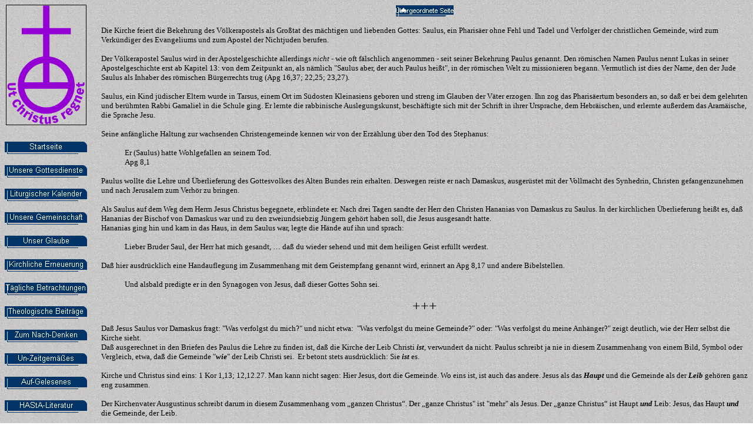

--- FILE ---
content_type: text/html
request_url: https://www.stmichael-online.de/kirchenjahr/pauli_bekehrung2.htm
body_size: 4518
content:
<html>

<head>
<meta http-equiv="Content-Language" content="de">
<meta name="GENERATOR" content="Microsoft FrontPage 6.0">
<meta name="ProgId" content="FrontPage.Editor.Document">
<meta http-equiv="Content-Type" content="text/html; charset=windows-1252">
<title>Tag der Bekehrung des Apostels Paulus</title>
<!--mstheme--><link rel="stylesheet" type="text/css" href="../_themes/kopie-von-professionell/kopi1011.css"><meta name="Microsoft Theme" content="kopie-von-professionell 1011, default"><meta name="Microsoft Border" content="l, default"></head>

<body><!--msnavigation--><table dir="ltr" border="0" cellpadding="0" cellspacing="0" width="100%"><tr><td valign="top" width="1%">

<p align="center"><img border="1" src="../images/Bild1d.gif" width="135" height="203"></p><p align="left" style="line-height: 150%"><font size="2"><script language="JavaScript"><!--
MSFPhover = 
  (((navigator.appName == "Netscape") && 
  (parseInt(navigator.appVersion) >= 3 )) || 
  ((navigator.appName == "Microsoft Internet Explorer") && 
  (parseInt(navigator.appVersion) >= 4 ))); 
function MSFPpreload(img) 
{
  var a=new Image(); a.src=img; return a; 
}
// --></script><script language="JavaScript"><!--
if(MSFPhover) { MSFPnav1n=MSFPpreload("../_derived/home_cmp_kopie-von-professionell010_vbtn.gif"); MSFPnav1h=MSFPpreload("../_derived/home_cmp_kopie-von-professionell010_vbtn_a.gif"); }
// --></script><a href="../index.html" language="JavaScript" onmouseover="if(MSFPhover) document['MSFPnav1'].src=MSFPnav1h.src" onmouseout="if(MSFPhover) document['MSFPnav1'].src=MSFPnav1n.src"><img src="../_derived/home_cmp_kopie-von-professionell010_vbtn.gif" width="140" height="40" border="0" alt="Startseite" name="MSFPnav1"></a><br><script language="JavaScript"><!--
if(MSFPhover) { MSFPnav2n=MSFPpreload("../_derived/termine.htm_cmp_kopie-von-professionell010_vbtn.gif"); MSFPnav2h=MSFPpreload("../_derived/termine.htm_cmp_kopie-von-professionell010_vbtn_a.gif"); }
// --></script><a href="../termine.htm" language="JavaScript" onmouseover="if(MSFPhover) document['MSFPnav2'].src=MSFPnav2h.src" onmouseout="if(MSFPhover) document['MSFPnav2'].src=MSFPnav2n.src"><img src="../_derived/termine.htm_cmp_kopie-von-professionell010_vbtn.gif" width="140" height="40" border="0" alt="Unsere Gottesdienste" name="MSFPnav2"></a><br><script language="JavaScript"><!--
if(MSFPhover) { MSFPnav3n=MSFPpreload("../_derived/kirchenjahr.htm_cmp_kopie-von-professionell010_vbtn.gif"); MSFPnav3h=MSFPpreload("../_derived/kirchenjahr.htm_cmp_kopie-von-professionell010_vbtn_a.gif"); }
// --></script><a href="../kirchenjahr.htm" language="JavaScript" onmouseover="if(MSFPhover) document['MSFPnav3'].src=MSFPnav3h.src" onmouseout="if(MSFPhover) document['MSFPnav3'].src=MSFPnav3n.src"><img src="../_derived/kirchenjahr.htm_cmp_kopie-von-professionell010_vbtn.gif" width="140" height="40" border="0" alt="Liturgischer Kalender" name="MSFPnav3"></a><br><script language="JavaScript"><!--
if(MSFPhover) { MSFPnav4n=MSFPpreload("../_derived/kommunitaet.htm_cmp_kopie-von-professionell010_vbtn.gif"); MSFPnav4h=MSFPpreload("../_derived/kommunitaet.htm_cmp_kopie-von-professionell010_vbtn_a.gif"); }
// --></script><a href="../kommunitaet.htm" language="JavaScript" onmouseover="if(MSFPhover) document['MSFPnav4'].src=MSFPnav4h.src" onmouseout="if(MSFPhover) document['MSFPnav4'].src=MSFPnav4n.src"><img src="../_derived/kommunitaet.htm_cmp_kopie-von-professionell010_vbtn.gif" width="140" height="40" border="0" alt="Unsere Gemeinschaft" name="MSFPnav4"></a><br><script language="JavaScript"><!--
if(MSFPhover) { MSFPnav5n=MSFPpreload("../_derived/credo.htm_cmp_kopie-von-professionell010_vbtn.gif"); MSFPnav5h=MSFPpreload("../_derived/credo.htm_cmp_kopie-von-professionell010_vbtn_a.gif"); }
// --></script><a href="../credo.htm" language="JavaScript" onmouseover="if(MSFPhover) document['MSFPnav5'].src=MSFPnav5h.src" onmouseout="if(MSFPhover) document['MSFPnav5'].src=MSFPnav5n.src"><img src="../_derived/credo.htm_cmp_kopie-von-professionell010_vbtn.gif" width="140" height="40" border="0" alt="Unser Glaube" name="MSFPnav5"></a><br><script language="JavaScript"><!--
if(MSFPhover) { MSFPnav6n=MSFPpreload("../_derived/erneuerung.htm_cmp_kopie-von-professionell010_vbtn.gif"); MSFPnav6h=MSFPpreload("../_derived/erneuerung.htm_cmp_kopie-von-professionell010_vbtn_a.gif"); }
// --></script><a href="../erneuerung.htm" language="JavaScript" onmouseover="if(MSFPhover) document['MSFPnav6'].src=MSFPnav6h.src" onmouseout="if(MSFPhover) document['MSFPnav6'].src=MSFPnav6n.src"><img src="../_derived/erneuerung.htm_cmp_kopie-von-professionell010_vbtn.gif" width="140" height="40" border="0" alt="Kirchliche Erneuerung" name="MSFPnav6"></a><br><script language="JavaScript"><!--
if(MSFPhover) { MSFPnav7n=MSFPpreload("../_derived/betrachtungen.htm_cmp_kopie-von-professionell010_vbtn.gif"); MSFPnav7h=MSFPpreload("../_derived/betrachtungen.htm_cmp_kopie-von-professionell010_vbtn_a.gif"); }
// --></script><a href="../betrachtungen.htm" language="JavaScript" onmouseover="if(MSFPhover) document['MSFPnav7'].src=MSFPnav7h.src" onmouseout="if(MSFPhover) document['MSFPnav7'].src=MSFPnav7n.src"><img src="../_derived/betrachtungen.htm_cmp_kopie-von-professionell010_vbtn.gif" width="140" height="40" border="0" alt="Tägliche Betrachtungen" name="MSFPnav7"></a><br><script language="JavaScript"><!--
if(MSFPhover) { MSFPnav8n=MSFPpreload("../_derived/vortraege.htm_cmp_kopie-von-professionell010_vbtn.gif"); MSFPnav8h=MSFPpreload("../_derived/vortraege.htm_cmp_kopie-von-professionell010_vbtn_a.gif"); }
// --></script><a href="../vortraege.htm" language="JavaScript" onmouseover="if(MSFPhover) document['MSFPnav8'].src=MSFPnav8h.src" onmouseout="if(MSFPhover) document['MSFPnav8'].src=MSFPnav8n.src"><img src="../_derived/vortraege.htm_cmp_kopie-von-professionell010_vbtn.gif" width="140" height="40" border="0" alt="Theologische Beiträge" name="MSFPnav8"></a><br><script language="JavaScript"><!--
if(MSFPhover) { MSFPnav9n=MSFPpreload("../_derived/nach_denken.htm_cmp_kopie-von-professionell010_vbtn.gif"); MSFPnav9h=MSFPpreload("../_derived/nach_denken.htm_cmp_kopie-von-professionell010_vbtn_a.gif"); }
// --></script><a href="../nach_denken.htm" language="JavaScript" onmouseover="if(MSFPhover) document['MSFPnav9'].src=MSFPnav9h.src" onmouseout="if(MSFPhover) document['MSFPnav9'].src=MSFPnav9n.src"><img src="../_derived/nach_denken.htm_cmp_kopie-von-professionell010_vbtn.gif" width="140" height="40" border="0" alt="Zum Nach-Denken" name="MSFPnav9"></a><br><script language="JavaScript"><!--
if(MSFPhover) { MSFPnav10n=MSFPpreload("../_derived/un_zeitgemaesses.htm_cmp_kopie-von-professionell010_vbtn.gif"); MSFPnav10h=MSFPpreload("../_derived/un_zeitgemaesses.htm_cmp_kopie-von-professionell010_vbtn_a.gif"); }
// --></script><a href="../un_zeitgemaesses.htm" language="JavaScript" onmouseover="if(MSFPhover) document['MSFPnav10'].src=MSFPnav10h.src" onmouseout="if(MSFPhover) document['MSFPnav10'].src=MSFPnav10n.src"><img src="../_derived/un_zeitgemaesses.htm_cmp_kopie-von-professionell010_vbtn.gif" width="140" height="40" border="0" alt="Un-Zeitgemäßes" name="MSFPnav10"></a><br><script language="JavaScript"><!--
if(MSFPhover) { MSFPnav11n=MSFPpreload("../_derived/aufgelesen.htm_cmp_kopie-von-professionell010_vbtn.gif"); MSFPnav11h=MSFPpreload("../_derived/aufgelesen.htm_cmp_kopie-von-professionell010_vbtn_a.gif"); }
// --></script><a href="../aufgelesen.htm" language="JavaScript" onmouseover="if(MSFPhover) document['MSFPnav11'].src=MSFPnav11h.src" onmouseout="if(MSFPhover) document['MSFPnav11'].src=MSFPnav11n.src"><img src="../_derived/aufgelesen.htm_cmp_kopie-von-professionell010_vbtn.gif" width="140" height="40" border="0" alt="Auf-Gelesenes" name="MSFPnav11"></a><br><script language="JavaScript"><!--
if(MSFPhover) { MSFPnav12n=MSFPpreload("../_derived/ansgar_literatur.htm_cmp_kopie-von-professionell010_vbtn.gif"); MSFPnav12h=MSFPpreload("../_derived/ansgar_literatur.htm_cmp_kopie-von-professionell010_vbtn_a.gif"); }
// --></script><a href="../ansgar_literatur.htm" language="JavaScript" onmouseover="if(MSFPhover) document['MSFPnav12'].src=MSFPnav12h.src" onmouseout="if(MSFPhover) document['MSFPnav12'].src=MSFPnav12n.src"><img src="../_derived/ansgar_literatur.htm_cmp_kopie-von-professionell010_vbtn.gif" width="140" height="40" border="0" alt="HAStA-Literatur" name="MSFPnav12"></a><br><script language="JavaScript"><!--
if(MSFPhover) { MSFPnav13n=MSFPpreload("../_derived/suche.htm_cmp_kopie-von-professionell010_vbtn.gif"); MSFPnav13h=MSFPpreload("../_derived/suche.htm_cmp_kopie-von-professionell010_vbtn_a.gif"); }
// --></script><a href="../suche.htm" language="JavaScript" onmouseover="if(MSFPhover) document['MSFPnav13'].src=MSFPnav13h.src" onmouseout="if(MSFPhover) document['MSFPnav13'].src=MSFPnav13n.src"><img src="../_derived/suche.htm_cmp_kopie-von-professionell010_vbtn.gif" width="140" height="40" border="0" alt="Suche" name="MSFPnav13"></a><br><script language="JavaScript"><!--
if(MSFPhover) { MSFPnav14n=MSFPpreload("../_derived/impressum.htm_cmp_kopie-von-professionell010_vbtn.gif"); MSFPnav14h=MSFPpreload("../_derived/impressum.htm_cmp_kopie-von-professionell010_vbtn_a.gif"); }
// --></script><a href="../impressum.htm" language="JavaScript" onmouseover="if(MSFPhover) document['MSFPnav14'].src=MSFPnav14h.src" onmouseout="if(MSFPhover) document['MSFPnav14'].src=MSFPnav14n.src"><img src="../_derived/impressum.htm_cmp_kopie-von-professionell010_vbtn.gif" width="140" height="40" border="0" alt="Kontakt / Impressum" name="MSFPnav14"></a><br><script language="JavaScript"><!--
if(MSFPhover) { MSFPnav15n=MSFPpreload("../_derived/datenschutz.htm_cmp_kopie-von-professionell010_vbtn.gif"); MSFPnav15h=MSFPpreload("../_derived/datenschutz.htm_cmp_kopie-von-professionell010_vbtn_a.gif"); }
// --></script><a href="../datenschutz.htm" language="JavaScript" onmouseover="if(MSFPhover) document['MSFPnav15'].src=MSFPnav15h.src" onmouseout="if(MSFPhover) document['MSFPnav15'].src=MSFPnav15n.src"><img src="../_derived/datenschutz.htm_cmp_kopie-von-professionell010_vbtn.gif" width="140" height="40" border="0" alt="Datenschutzerklärung" name="MSFPnav15"></a><br><script language="JavaScript"><!--
if(MSFPhover) { MSFPnav16n=MSFPpreload("../_derived/disclaimer.htm_cmp_kopie-von-professionell010_vbtn.gif"); MSFPnav16h=MSFPpreload("../_derived/disclaimer.htm_cmp_kopie-von-professionell010_vbtn_a.gif"); }
// --></script><a href="../disclaimer.htm" language="JavaScript" onmouseover="if(MSFPhover) document['MSFPnav16'].src=MSFPnav16h.src" onmouseout="if(MSFPhover) document['MSFPnav16'].src=MSFPnav16n.src"><img src="../_derived/disclaimer.htm_cmp_kopie-von-professionell010_vbtn.gif" width="140" height="40" border="0" alt="Haftungsausschluß" name="MSFPnav16"></a></font></p>

</td><td valign="top" width="24"></td><!--msnavigation--><td valign="top">

<O:P>
<p align="center">
<!--webbot bot="Navigation" S-Orientation="horizontal" S-Rendering="graphics" S-Type="arrows" B-Include-Home="FALSE" B-Include-Up="TRUE" startspan --><script language="JavaScript"><!--
if(MSFPhover) { MSFPnav17n=MSFPpreload("../_derived/up_cmp_kopie-von-professionell010_up.gif"); MSFPnav17h=MSFPpreload("../_derived/up_cmp_kopie-von-professionell010_up_a.gif"); }
// --></script><a href="pauli_bekehrung.htm" language="JavaScript" onmouseover="if(MSFPhover) document['MSFPnav17'].src=MSFPnav17h.src" onmouseout="if(MSFPhover) document['MSFPnav17'].src=MSFPnav17n.src"><img src="../_derived/up_cmp_kopie-von-professionell010_up.gif" width="100" height="20" border="0" alt="Übergeordnete Seite" align="middle" name="MSFPnav17"></a><!--webbot bot="Navigation" i-checksum="8505" endspan --></p>
<p><font size="2"><a name="oben">Die</a> Kirche feiert die Bekehrung des Völkerapostels als Großtat 
des mächtigen und liebenden Gottes: Saulus, ein Pharisäer ohne Fehl und Tadel 
und Verfolger der christlichen Gemeinde, wird zum Verkündiger des Evangeliums 
und zum Apostel der Nichtjuden berufen.</font></p>
<p>
<font size="2" face="Verdana">Der Völkerapostel Saulus wird in 
  der Apostelgeschichte  allerdings <i>nicht</i> - wie oft fälschlich angenommen - seit 
seiner Bekehrung Paulus genannt. Den römischen Namen Paulus nennt Lukas in 
seiner Apostelgeschichte erst ab Kapitel 13: von dem Zeitpunkt an, als nämlich &quot;Saulus 
aber, der auch Paulus heißt&quot;, in der römischen Welt zu missionieren begann. 
Vermutlich ist dies der Name, den der Jude Saulus als Inhaber des römischen 
Bürgerrechts trug (Apg 16,37; 22,25; 23,27).</font></p>
<p><font size="2">Saulus, ein Kind jüdischer Eltern wurde in Tarsus, einem Ort 
im Südosten Kleinasiens geboren und streng im Glauben der 
Väter erzogen. Ihn zog das Pharisäertum besonders an, so daß er bei dem 
gelehrten und berühmten Rabbi Gamaliel in die Schule ging. Er lernte die 
rabbinische Auslegungskunst, beschäftigte sich mit der Schrift in ihrer 
Ursprache, dem Hebräischen, und erlernte außerdem das Aramäische, die Sprache 
Jesu.</font></p>
<p><font size="2">Seine anfängliche Haltung zur wachsenden Christengemeinde kennen wir von der 
Erzählung über den Tod des Stephanus: </font></p>
<blockquote>
<p><font size="2">Er (Saulus) hatte Wohlgefallen an seinem 
Tod. <br>
Apg 8,1</font></p>
</blockquote>
<p><font size="2">Paulus wollte die Lehre und Überlieferung des Gottesvolkes des 
Alten Bundes rein erhalten. 
Deswegen reiste er nach Damaskus, ausgerüstet mit der Vollmacht des Synhedrin, 
Christen gefangenzunehmen und nach Jerusalem zum Verhör zu bringen. </font></p>
<p><font size="2">Als Saulus auf dem Weg dem Herrn Jesus Christus 
begegnete, erblindete er. Nach drei Tagen sandte der Herr den Christen Hananias 
von Damaskus zu Saulus. </font>
<font size="2" face="Verdana">
In der kirchlichen Überlieferung heißt es, daß Hananias der Bischof von Damaskus 
war und zu den zweiundsiebzig Jüngern gehört haben soll, die Jesus ausgesandt 
hatte.<br>
Hananias ging hin und kam in das Haus, in dem 
Saulus war, legte die Hände auf ihn und sprach:
</font>
</p>
<blockquote>
<p>
<font size="2">Lieber Bruder Saul, der Herr hat mich gesandt, … daß 
du wieder sehend und mit dem heiligen Geist erfüllt werdest.</font></p>
</blockquote>
<p>
<font size="2" face="Verdana">Daß hier ausdrücklich eine Handauflegung im 
Zusammenhang mit dem Geistempfang genannt wird, erinnert an Apg 8,17 und andere 
Bibelstellen.</font></p>
<blockquote>
<p><font size="2">Und alsbald predigte er in den Synagogen von 
Jesus, daß dieser Gottes Sohn sei.</font></p>
</blockquote>
<p align="center"><font size="5">+++</font></p>
<p><font size="2">Daß Jesus Saulus vor Damaskus fragt: &quot;Was verfolgst du mich?&quot; 
und nicht etwa:&nbsp; &quot;Was verfolgst du meine Gemeinde?&quot; oder: &quot;Was verfolgst du 
meine Anhänger?&quot; zeigt deutlich, wie der Herr selbst die Kirche sieht. <br>
Daß ausgerechnet in den Briefen des Paulus die Lehre zu finden ist, daß die 
Kirche der Leib Christi<i> <b>ist</b>, </i>verwundert da nicht. Paulus schreibt 
ja nie in diesem Zusammenhang von einem Bild, Symbol oder Vergleich, etwa, daß 
die Gemeinde &quot;<b><i>wie</i></b>&quot; der Leib Christi sei.&nbsp; Er betont stets 
ausdrücklich: Sie <b><i>ist</i></b> es. </font>
</p>
<p><font size="2">Kirche und Christus sind eins: 1 Kor 1,13; 12,12.27. Man kann 
nicht sagen: Hier Jesus, dort die Gemeinde. Wo eins ist, ist auch das andere. 
Jesus als das <i><b>Haupt</b></i> und die Gemeinde als der <i><b>Leib</b></i> 
gehören ganz eng zusammen. </font>
</p>
<p>
<font size="2">Der Kirchenvater Ausgustinus schreibt darum 
in diesem Zusammenhang vom „ganzen Christus“. Der „ganze Christus&quot; ist &quot;mehr&quot; als Jesus. Der „ganze Christus“ 
ist Haupt <b><i>und</i></b> Leib: Jesus, das Haupt <b><i>und</i></b> die Gemeinde, der Leib.</font></p>
<blockquote>
<p><font size="2">Laßt uns also jubeln und Dank sagen, daß wir 
nicht bloß Christen geworden sind, sondern Christus. Versteht ihr, Brüder, 
erfaßt ihr die Gnade, die Gott uns schenkte, als er uns Christus zum Haupt gab? 
Staunt, freut euch, Christus sind wir geworden. Denn wenn jener das Haupt ist, 
wir die Glieder, dann ist der ganze Mensch er und wir . . . Die Fülle Christi, 
das ist also Haupt und Glieder. Was heißt: Haupt und Glieder? Christus und die 
Kirche<br>
(Augustinus, ev. Jo. 21, 8)</font></p>
  <p><font size="2">Der ganze Christus, Haupt und Leib, einer aus 
  vielen . . . Rede nun das Haupt oder rede der Leib, immer redet Christus: er 
  redet aus der Rolle des Hauptes wie aus der des Leibes. <br>
  Wie steht es geschrieben? &quot;<i>Zwei werden ein Fleisch sein. Dies ist ein 
  tiefes Geheimnis; ich beziehe es auf Christus und die Kirche</i>&quot;. Und der 
  Herr selbst sagt im Evangelium: &quot;<i>Sie sind also nicht mehr zwei, sondern ein 
  Fleisch</i>&quot;. Es sind, wie ihr wißt, zwei Personen, und doch wiederum nur <i>
  eine</i> durch die eheliche Verbindung ... Bräutigam nennt er sich selber als 
  Haupt, Braut als Leib<br>
  (Augustinus, Psal. 74, 4).</font></p>
</blockquote>
<p><font size="2">Bonhoeffer schreibt in seiner „Ethik“: </font></p>
<blockquote>
<p><font size="2">So ist die Kirche nicht eine 
Religionsgemeinschaft von Christusverehrern, sondern der unter Menschen 
gestaltgewordene Christus.</font></p>
</blockquote>
<p><font size="2">Kirche ist also nichts neben oder außer Christus, sondern – 
recht verstanden – „der fortlebende Christus auf Erden“. Besseres und Höheres 
kann man eigentlich nicht über die Kirche sagen als daß sie „nicht eine 
Religionsgemeinschaft von Christusverehrern (ist), sondern der unter Menschen 
gestaltgewordene Christus.“</font></p>
<p><font size="2">Die Kirche ist kein &quot;<a href="../ekklesiologie.htm#_Toc17002445"><font color="#000000">Verein</font></a>&quot;, 
der durch seine versammelten Mitglieder geschaffen wird. </font></p>
<p><font size="2">Die Kirche Gottes ist dabei nichts Neues neben oder außer 
Jesus Christus, sondern als Leib und Werkzeug Christi „verlängert“ sie quasi 
Sein erlösendes Handeln in Zeit und Raum:<br>
Jesus Christus hat als <i>König</i>, <i>Priester</i> und <i>Prophet</i> der Welt 
die Erlösung erworben. Die Kirche wendet diese Erlösung den Menschen zu. Sie tut 
das, indem in ihr das dreifache Amt Christi ausgeübt wird, das <i>Hirtenamt</i>,
<i>Lehramt</i> und </font><i><font size="2">Priesteramt.</font></i></p>
<p><font size="2">Weil die Kirche Gottes Kirche
nichts anderes 
ist
als der fortlebende Christus, Sein lebendiger Leib in der Welt, 
<i>darum</i> wurde Paulus nicht gefragt: &quot;Was verfolgst du meine Kirche?&quot;, 
sondern wurde vom Herrn gefragt: &quot;Was verfolgst du Mich?&quot;</font></p>
<hr>
<p align="center"><a href="#oben"><font color="#000000">nach oben</font></a></p>

<!--msnavigation--></td></tr><!--msnavigation--></table></body>

</html>

--- FILE ---
content_type: text/css
request_url: https://www.stmichael-online.de/_themes/kopie-von-professionell/kopi1011.css
body_size: 6023
content:
.mstheme
{
	separator-image: url(acorrule.gif);
	list-image-1: url(acorbul1.gif);
	list-image-2: url(acorbul2.gif);
	list-image-3: url(acorbul3.gif);
	nav-banner-image: url(acorbanr.gif);
	navbutton-horiz-normal: url(acorhbtn.gif);
	navbutton-horiz-hovered: url(acorhhov.gif);
	navbutton-horiz-pushed: url(acorhsel.gif);
	navbutton-vert-normal: url(acorvbtn.gif);
	navbutton-vert-hovered: url(acorvhov.gif);
	navbutton-vert-pushed: url(acorvsel.gif);
	navbutton-home-normal: url(acorhom.gif);
	navbutton-home-hovered: url(acorhomh.gif);
	navbutton-home-pushed: url(acorhom.gif);
	navbutton-next-normal: url(acornxt.gif);
	navbutton-next-hovered: url(acornxth.gif);
	navbutton-next-pushed: url(acornxt.gif);
	navbutton-prev-normal: url(acorbck.gif);
	navbutton-prev-hovered: url(acorbckh.gif);
	navbutton-prev-pushed: url(acorbck.gif);
	navbutton-up-normal: url(acorup.gif);
	navbutton-up-hovered: url(acoruph.gif);
	navbutton-up-pushed: url(acorup.gif);
}
.mstheme-bannertxt
{
	font-family: Century Gothic,Arial,Helvetica;
	color: rgb(255, 255, 255);
	font-size: 5;
	font-style: normal;
	font-weight: normal;
}
.mstheme-horiz-navtxt
{
	font-family: arial,helvetica;
	color: rgb(255, 255, 255);
	font-size: 2;
	font-style: normal;
	font-weight: normal;
}
.mstheme-vert-navtxt
{
	font-family: arial,helvetica;
	color: rgb(255, 255, 255);
	font-size: 2;
	font-style: normal;
	font-weight: normal;
}
.mstheme-navtxthome
{
	font-family: arial,helvetica;
	color: rgb(255, 255, 255);
	font-size: 1;
	font-style: normal;
	font-weight: normal;
}
.mstheme-navtxtnext
{
	font-family: arial,helvetica;
	color: rgb(255, 255, 255);
	font-size: 1;
	font-style: normal;
	font-weight: normal;
}
.mstheme-navtxtprev
{
	font-family: arial,helvetica;
	color: rgb(255, 255, 255);
	font-size: 1;
	font-style: normal;
	font-weight: normal;
}
.mstheme-navtxtup
{
	font-family: arial,helvetica;
	color: rgb(255, 255, 255);
	font-size: 1;
	font-style: normal;
	font-weight: normal;
}
ul
{
	list-style-image: url(acorbul1.gif);
}
ul ul
{
	list-style-image: url(acorbul2.gif);
}
ul ul ul
{
	list-style-image: url(acorbul3.gif);
}
a:link
{
	color: rgb(153, 51, 0);
}
a:active
{
	color: rgb(51, 102, 153);
}
a:visited
{
	color: rgb(102, 102, 102);
}
body
{
	background-color: rgb(255, 255, 255);
	color: rgb(0, 0, 0);
}
table
{
	table-border-color-light: rgb(102, 102, 102);
	table-border-color-dark: rgb(102, 102, 102);
	border-color: rgb(102, 102, 102);
}
th
{
	border-color: rgb(102, 102, 102);
}
td
{
	border-color: rgb(102, 102, 102);
}
h1
{
	color: rgb(0, 0, 0);
}
h2
{
}
h3
{
	color: rgb(0, 0, 0);
}
h4
{
	color: rgb(0, 0, 0);
}
h5
{
	color: rgb(0, 0, 0);
}
h6
{
	color: rgb(0, 0, 0);
}
hr
{
	color: rgb(0, 0, 102);
}
button
{
}
label
{
}
.mstheme-text
{
}
textarea
{
}
fieldset
{
	color: rgb(0, 0, 0);
}
legend
{
	color: rgb(0, 0, 0);
}
select
{
	color: rgb(0, 0, 0);
}
caption
{
	color: rgb(0, 0, 0);
}
.ms-addnew
{
	font-weight: normal;
	font-family: arial,helvetica;
	text-decoration: none;
	color: #993300;
}
.ms-alerttext
{
	color: #DB6751;
	font-family: arial,helvetica;
}
.ms-alternating
{
	background-color: #ADADAD;
}
.ms-announcementtitle
{
	font-weight: bold;
}
.ms-appt
{
	border-right-width: 2px;
	border-right-color: #663333;
	color: #000000;
	border-left-width: 2px;
	border-right-style: solid;
	border-left-color: #663333;
	overflow: hidden;
	height: 18px;
	border-bottom-width: 2px;
	border-left-style: solid;
	border-bottom-color: #663333;
	border-bottom-style: solid;
	text-align: center;
	vertical-align: middle;
	border-top-width: 2px;
	border-top-color: #663333;
	text-overflow: ellipsis;
	border-top-style: solid;
	background-color: #663333;
}
.ms-appt a
{
	color: #993300;
}
.ms-appt a:hover
{
	color: #666666;
}
.ms-apptsingle
{
	border-right-color: #000066;
	border-right-style: solid;
	overflow: hidden;
	vertical-align: middle;
	border-left-width: 1px;
	text-overflow: ellipsis;
	color: #000000;
	border-left-color: #000066;
	height: 18px;
	border-left-style: solid;
	border-right-width: 1px;
}
.ms-authoringcontrols
{
	font-family: arial,helvetica;
	background-color: #ADADAD;
	color: #000000;
}
.ms-back
{
	background-color: #ADADAD;
	padding-right: 4;
	padding-top: 2;
	padding-bottom: 4;
	padding-left: 4;
	vertical-align: top;
}
.ms-banner
{
	color: #663333;
	font-family: arial,helvetica;
}
.ms-banner a:link
{
	color: #FFFFFF;
	text-decoration: none;
	font-weight: bold;
	font-family: arial,helvetica;
}
.ms-banner a:visited
{
	color: #FFFFFF;
	text-decoration: none;
	font-weight: bold;
	font-family: arial,helvetica;
}
.ms-bannerframe, .ms-grheaderbackground, .ms-stormefree
{
	background-color: #003366;
	background-repeat: repeat-x;
	background-image: url();
}
.ms-bodyareaframe
{
	border-left-color: #663333;
	border-top-color: #663333;
	border-bottom-color: #663333;
	border-right-color: #663333;
}
.ms-cal
{
	border-collapse: collapse;
	font-family: arial,helvetica;
	table-layout: fixed;
	cursor: default;
}
.ms-calallday
{
	vertical-align: top;
	text-align: center;
	width: 10%;
	height: 12px;
}
.ms-calbot
{
	border-right-width: 1px;
	border-right-color: #663333;
	border-left-width: 1px;
	border-left-color: #663333;
	border-top-width: medium;
	border-right-style: solid;
	border-top-color: inherit;
	border-left-style: solid;
	height: 2px;
	border-top-style: none;
	border-bottom-width: 1px;
	border-bottom-color: #663333;
	border-bottom-style: solid;
}
.ms-caldmidhalfhour
{
	border-left-color: #663333;
	border-right-color: #663333;
	border-bottom-color: #663333;
	border-top-color: #663333;
	height: 20px;
}
.ms-caldmidhour
{
	height: 20px;
	border-top-color: #663333;
	border-left-color: #663333;
	border-right-color: #663333;
	border-bottom-color: #663333;
}
.ms-caldmidquarterhour
{
	border-bottom-width: 0px;
	border-bottom-color: inherit;
	border-right-width: 0px;
	height: 20px;
	border-bottom-style: none;
	border-right-color: inherit;
	border-top-width: 0px;
	border-right-style: none;
	border-top-color: inherit;
	border-top-style: none;
	border-left-width: 0px;
	border-left-color: inherit;
	border-left-style: none;
}
.ms-caldow
{
	border-left-color: #663333;
	text-align: center;
	color: #000000;
	border-left-style: solid;
	border-top-width: 1px;
	border-top-color: #663333;
	border-top-style: solid;
	height: 20px;
	font-weight: bold;
	border-right-width: 1px;
	border-right-color: #663333;
	border-left-width: 1px;
	border-right-style: solid;
	vertical-align: top;
}
.ms-caldowdown
{
	vertical-align: middle;
	font-family: arial,helvetica;
	color: #000000;
	text-align: center;
	font-weight: bold;
}
.ms-caldown
{
	vertical-align: top;
	color: #000000;
}
.ms-caldspacer
{
	border-right-width: 1px;
	border-right-color: #663333;
	border-left-width: 1px;
	border-right-style: solid;
	border-left-color: #663333;
	height: 4px;
	border-left-style: solid;
}
.ms-calhalfhour
{
	height: 12px;
	border-top-width: 1px;
	border-top-color: #003366;
	vertical-align: top;
	border-top-style: solid;
}
.ms-calhead
{
	border-bottom-color: inherit;
	border-top-color: inherit;
	border-bottom-style: none;
	font-family: arial,helvetica;
	border-top-style: none;
	border-left-width: medium;
	padding-bottom: 2px;
	border-left-color: inherit;
	color: #FFFFFF;
	padding-right: 2px;
	background-color: #000000;
	border-left-style: none;
	border-right-width: medium;
	border-right-color: inherit;
	padding-left: 2px;
	text-align: center;
	border-right-style: none;
	border-bottom-width: medium;
	border-top-width: medium;
	padding-top: 2px;
}
.ms-calhour
{
	border-top-width: 1px;
	border-top-style: solid;
	width: 10%;
	height: 12px;
	vertical-align: top;
	border-top-color: #663333;
}
.ms-calmid
{
	border-left-width: 1px;
	border-left-color: #663333;
	border-left-style: solid;
	border-right-width: 1px;
	border-right-color: #663333;
	border-right-style: solid;
	height: 20px;
}
.ms-calquarterhour
{
	vertical-align: top;
	border-top-width: 0px;
	border-top-color: inherit;
	height: 12px;
	border-top-style: none;
}
.ms-calspacer
{
	border-left-color: #663333;
	border-left-style: solid;
	border-right-width: 1px;
	border-right-color: #663333;
	border-right-style: solid;
	height: 4px;
	border-left-width: 1px;
}
.ms-caltop
{
	border-left-color: #663333;
	border-left-style: solid;
	vertical-align: top;
	border-top-width: 1px;
	border-top-color: #663333;
	height: 30px;
	border-top-style: solid;
	border-right-width: 1px;
	border-right-color: #663333;
	border-right-style: solid;
	border-left-width: 1px;
	width: 14%;
}
.ms-calvspacer
{
	width: 0px;
	background-color: #663333;
}
.ms-categorytitle
{
	font-weight: bold;
	text-decoration: none;
	font-family: arial,helvetica;
}
.ms-connerror
{
	color: #db6751;
}
.ms-dappt
{
	border-right-width: 2px;
	border-left-width: 2px;
	border-right-color: #663333;
	border-left-color: #663333;
	border-bottom-width: 2px;
	color: #000000;
	vertical-align: middle;
	border-bottom-color: #663333;
	border-right-style: solid;
	overflow: hidden;
	border-left-style: solid;
	border-bottom-style: solid;
	border-top-width: 2px;
	border-top-color: #663333;
	text-align: center;
	border-top-style: solid;
	background-color: #663333;
	height: 18px;
}
.ms-dapptsingle
{
	border-right-style: solid;
	height: 18px;
	color: #000000;
	border-left-color: #000066;
	vertical-align: middle;
	border-left-style: solid;
	overflow: hidden;
	border-right-width: 1px;
	border-right-color: #000066;
	border-left-width: 1px;
}
.ms-datepicker
{
	font-family: Arial,Helvetica,sans-serif;
	border-right-width: 2;
	cursor: default;
	border-right-color: activeborder;
	border-right-style: outset;
	border-bottom-width: 2;
	border-bottom-color: activeborder;
	border-top-width: 2;
	border-left-width: 2;
	border-bottom-style: outset;
	border-top-color: activeborder;
	border-left-color: activeborder;
	border-top-style: outset;
	border-left-style: outset;
	background-color: #FFFFFF;
	color: #000000;
}
.ms-datepickeriframe
{
	display: none;
	position: absolute;
	background-color: #FFFFFF;
	background-attachment: scroll;
	background-position-y: 0%;
	background-position-x: 0%;
	background-repeat: repeat;
	background-image: url(none);
}
.ms-dcal
{
	border-left-width: 1px;
	border-right-width: 1px;
	border-left-color: #663333;
	border-right-color: #663333;
	border-left-style: solid;
	border-right-style: solid;
	table-layout: fixed;
	font-family: arial,helvetica;
	cursor: default;
	border-collapse: collapse;
}
.ms-descriptiontext
{
	color: #000000;
	font-family: arial,helvetica;
}
.ms-descriptiontext a
{
	color: #993300;
	font-family: arial,helvetica;
}
.ms-discussionseparator
{
	color: #003366;
	height: 1px;
}
.ms-discussiontitle
{
	color: #000000;
	font-family: arial,helvetica;
	font-weight: bold;
}
.ms-dpday
{
	border-bottom-width: medium;
	border-bottom-color: inherit;
	border-bottom-style: none;
	border-top-width: medium;
	border-top-color: inherit;
	border-left-width: medium;
	border-top-style: none;
	border-left-color: inherit;
	border-left-style: none;
	border-right-width: medium;
	border-right-color: inherit;
	cursor: hand;
	text-align: center;
	border-right-style: none;
}
.ms-dpdow
{
	border-left-color: inherit;
	border-bottom-color: #663333;
	border-right-color: inherit;
	border-left-style: none;
	border-bottom-style: solid;
	border-right-style: none;
	border-top-width: medium;
	border-top-color: inherit;
	border-top-style: none;
	vertical-align: top;
	color: #000000;
	border-left-width: medium;
	text-align: center;
	border-bottom-width: 1px;
	border-right-width: medium;
	font-weight: bold;
}
.ms-dpfoot
{
	text-align: center;
	border-right-color: inherit;
	border-bottom-color: inherit;
	border-right-style: none;
	border-bottom-style: none;
	border-left-width: medium;
	border-left-color: inherit;
	border-left-style: none;
	height: 24px;
	font-style: italic;
	border-top-width: 1px;
	border-top-color: inherit;
	border-top-style: solid;
	border-right-width: medium;
	border-bottom-width: medium;
}
.ms-dphead
{
	border-top-color: inherit;
	font-weight: bold;
	border-top-style: none;
	text-align: center;
	border-bottom-width: medium;
	background-color: #ADADAD;
	border-bottom-color: inherit;
	border-left-width: medium;
	border-bottom-style: none;
	border-left-color: inherit;
	border-left-style: none;
	border-right-width: medium;
	border-right-color: inherit;
	border-right-style: none;
	color: #000000;
	border-top-width: medium;
}
.ms-dpnextprev
{
	border-right-style: none;
	border-left-style: none;
	border-bottom-width: medium;
	border-bottom-style: none;
	border-top-width: medium;
	border-top-color: inherit;
	text-align: center;
	border-top-style: none;
	background-color: #ADADAD;
	cursor: hand;
	font-weight: bold;
	border-right-width: medium;
	border-right-color: inherit;
	border-left-width: medium;
	border-left-color: inherit;
	color: #000000;
	border-bottom-color: inherit;
}
.ms-dpnonmonth
{
	border-top-width: medium;
	border-top-style: none;
	border-left-width: medium;
	border-left-color: inherit;
	text-align: center;
	cursor: hand;
	border-bottom-width: medium;
	border-left-style: none;
	border-bottom-color: inherit;
	border-bottom-style: none;
	border-right-width: medium;
	border-right-color: inherit;
	border-right-style: none;
	border-top-color: inherit;
	color: #999999;
}
.ms-dpselectedday
{
	border-bottom-width: medium;
	border-bottom-color: inherit;
	border-top-width: medium;
	text-align: center;
	border-bottom-style: none;
	border-top-color: inherit;
	border-top-style: none;
	border-left-width: medium;
	border-right-width: medium;
	border-left-color: inherit;
	border-right-color: inherit;
	cursor: hand;
	border-left-style: none;
	background-color: #ADADAD;
	border-right-style: none;
}
.ms-error
{
	font-weight: normal;
	color: #db6751;
	font-family: arial,helvetica;
}
.ms-filedialog td
{
	height: 16px;
}
.ms-firstcalhour
{
	width: 10%;
	height: 12px;
	vertical-align: top;
}
.ms-formbody
{
	color: #000000;
	font-family: arial,helvetica;
	vertical-align: top;
}
.ms-formdescription
{
	font-family: arial,helvetica;
	color: #666666;
}
.ms-formdescription a
{
	text-decoration: none;
	color: #993300;
}
.ms-formlabel
{
	color: #464646;
	font-size: .7em;
	font-weight: normal;
	font-family: verdana;
}
.ms-formrecurrence
{
	font-weight: normal;
	font-family: arial,helvetica;
	vertical-align: top;
}
.ms-formtable .ms-formbody
{
	line-height: 1.3em;
}
.ms-gb
{
	font-family: arial,helvetica;
	height: 18px;
	color: #000000;
	font-weight: bold;
	background-color: #ADADAD;
}
.ms-gridt1
{
	color: #999999;
	font-family: arial,helvetica;
	text-align: center;
}
.ms-gridtext
{
	cursor: default;
	height: 19px;
	font-family: arial,helvetica;
}
.ms-highlight
{
	background-color: #003366;
}
.ms-homepagetitle
{
	color: #000000;
	font-weight: bold;
	font-family: arial,helvetica;
	text-decoration: none;
}
:hover.ms-homepagetitle
{
	color: #993300;
	text-decoration: underline;
}
.ms-hovercellactive
{
	border-top-color: #993300;
	border-top-style: solid;
	border-right-width: 1px;
	border-right-color: #993300;
	background-color: #ADADAD;
	border-right-style: solid;
	border-left-width: 1px;
	border-left-color: #993300;
	border-left-style: solid;
	border-bottom-width: 1px;
	border-bottom-color: #993300;
	border-bottom-style: solid;
	border-top-width: 1px;
}
.ms-hovercellactivedark
{
	border-bottom-style: solid;
	background-color: #D9D9D9;
	border-left-width: 1px;
	border-left-color: #003366;
	border-left-style: solid;
	border-right-width: 1px;
	border-right-color: #003366;
	border-right-style: solid;
	border-bottom-width: 1px;
	border-bottom-color: #003366;
	border-top-width: 1px;
	border-top-color: #003366;
	border-top-style: solid;
}
.ms-imglibmenu
{
	background-color: #ADADAD;
	font-family: arial,helvetica;
	cursor: hand;
	color: #993300;
}
.ms-imglibmenuarea
{
	background-color: #ADADAD;
}
.ms-imglibmenuhead
{
	cursor: move;
}
.ms-imglibmenutext
{
	color: #993300;
	font-weight: bold;
	cursor: move;
}
.ms-imglibthumbnail
{
	background-color: #ADADAD;
	border-bottom-color: #ADADAD;
	border-left-width: 0px;
	border-left-color: #ADADAD;
	border-bottom-style: solid;
	border-left-style: solid;
	border-top-width: 0px;
	border-top-color: #ADADAD;
	border-top-style: solid;
	border-right-width: 0px;
	border-right-color: #ADADAD;
	border-right-style: solid;
	border-bottom-width: 0px;
}
.ms-itemheader a
{
	text-decoration: none;
	font-weight: bold;
	font-family: arial,helvetica;
	color: #000000;
}
.ms-itemheader a:hover
{
	color: #000000;
	text-decoration: underline;
}
.ms-itemheader a:visited
{
	color: #000000;
	text-decoration: none;
}
.ms-itemheader a:visited:hover
{
	text-decoration: underline;
}
.ms-long
{
	font-family: Arial,Helvetica,sans-serif;
	width: 386px;
}
.ms-main
{
	border-top-color: #663333;
	border-right-color: #663333;
	border-left-color: #663333;
	border-bottom-color: #663333;
}
.ms-menuimagecell
{
	background-color: #ADADAD;
	cursor: hand;
}
.ms-mwsinstantiated a:hover
{
	color: #666666;
	text-decoration: underline;
}
.ms-mwsinstantiated a:link, .ms-mwsinstantiated a:visited
{
	text-decoration: none;
	color: #993300;
}
.ms-mwsselectedinstance
{
	color: #000000;
	text-decoration: none;
}
.ms-mwsuninstantiated a:hover
{
	text-decoration: underline;
	color: #993300;
}
.ms-mwsuninstantiated a:link, .ms-mwsuninstantiated a:visited
{
	text-decoration: none;
	color: #993300;
}
.ms-nav .ms-navwatermark
{
	color: #C1BFBF;
}
.ms-nav a
{
	text-decoration: none;
	font-weight: normal;
	font-family: arial,helvetica;
	color: #993300;
}
.ms-nav a:hover
{
	color: #666666;
	text-decoration: underline;
}
.ms-nav a:link
{
}
.ms-nav a:visited
{
	color: #993300;
}
.ms-nav td
{
	font-weight: normal;
	font-family: arial,helvetica;
	color: #000000;
}
.ms-nav td, .ms-nav .ms-spzonelabel, .ms-input
{
	font-family: arial,helvetica;
}
.ms-nav th
{
	color: #000000;
	font-weight: normal;
	font-family: arial,helvetica;
}
.ms-navframe
{
	border-top-color: #ADADAD;
	background-repeat: repeat;
	background-image: url(none);
	background-attachment: scroll;
	background-position-y: 0%;
	background-color: #ADADAD;
	background-position-x: 0%;
	border-right-color: #ADADAD;
	border-bottom-color: #ADADAD;
	border-left-color: #ADADAD;
}
.ms-navheader a, .ms-navheader a:link, .ms-navheader a:visited
{
	font-weight: bold;
}
.ms-navline
{
	border-bottom-width: 1px;
	border-bottom-color: #003366;
	border-bottom-style: solid;
}
.ms-pagecaption
{
	color: #000000;
	font-family: arial,helvetica;
}
.ms-pageheaderdate
{
	color: #000000;
	font-family: arial,helvetica;
}
.ms-pageheadergreeting
{
	font-family: arial,helvetica;
	color: #000000;
}
.ms-pagetitle
{
	font-weight: bold;
	font-family: arial,helvetica;
	color: #000000;
}
.ms-pagetitle a
{
	text-decoration: none;
	color: #993300;
}
.ms-pagetitle a:hover
{
	text-decoration: underline;
	color: #666666;
}
.ms-partline
{
	background-color: #663333;
}
.ms-partspacingvertical, .ms-partspacinghorizontal
{
	padding-top: 10px;
}
.ms-propertysheet
{
	font-family: arial,helvetica;
}
.ms-propertysheet a
{
	text-decoration: none;
	color: #993300;
}
.ms-propertysheet a:hover
{
	text-decoration: underline;
	color: #666666;
}
.ms-propertysheet a:visited
{
	text-decoration: none;
	color: #666666;
}
.ms-propertysheet a:visited:hover
{
	text-decoration: underline;
}
.ms-propertysheet th
{
	font-family: arial,helvetica;
	color: #000000;
	font-weight: bold;
}
.ms-propgridbuilderbutton
{
	width: 16px;
	border-top-width: 1px;
	border-top-color: #FFFFFF;
	border-bottom-width: 1px;
	border-top-style: solid;
	border-bottom-color: #FFFFFF;
	border-right-width: 1px;
	border-right-color: #FFFFFF;
	border-bottom-style: solid;
	background-color: #858585;
	border-right-style: solid;
	border-left-width: 1px;
	border-left-color: #FFFFFF;
	border-left-style: solid;
	display: none;
}
.ms-radiotext
{
	cursor: default;
	height: 19px;
	font-family: verdana;
	text-align: left;
	font-size: 10pt;
}
.ms-rtapplybackground
{
	border-top-width: 0.02cm;
	border-top-color: #FFFFFF;
	border-left-width: 0.02cm;
	border-top-style: solid;
	border-left-color: #FFFFFF;
	border-right-width: 0.02cm;
	border-bottom-width: 0.02cm;
	border-right-color: #FFFFFF;
	border-left-style: solid;
	border-bottom-color: #FFFFFF;
	background-color: #000066;
	border-right-style: solid;
	border-bottom-style: solid;
}
.ms-rtremovebackground
{
	border-left-width: 0.02cm;
	border-left-color: #FFFFFF;
	border-right-width: 0.02cm;
	border-left-style: solid;
	border-right-color: #FFFFFF;
	border-right-style: solid;
	border-top-width: 0.02cm;
	border-bottom-width: 0.02cm;
	border-top-color: #FFFFFF;
	border-bottom-color: #FFFFFF;
	border-top-style: solid;
	border-bottom-style: solid;
	background-color: transparent;
}
.ms-rttoolbardefaultstyle
{
	font-weight: normal;
	font-family: arial, helvetica;
	font-variant: normal;
	font-style: normal;
	font-size: 8pt;
}
.ms-searchcorner
{
	background-image: url(none);
	background-color: #663333;
}
.ms-searchform
{
	background-color: #663333;
}
.ms-sectionheader
{
	color: #000000;
	font-weight: bold;
	font-family: arial,helvetica;
}
.ms-sectionheader a
{
	color: #000000;
	text-decoration: none;
}
.ms-sectionheader a:hover
{
	text-decoration: none;
	color: #000000;
}
.ms-sectionheader a:visited
{
	text-decoration: none;
	color: #000000;
}
.ms-sectionline
{
	background-color: #663333;
}
.ms-selected
{
	color: #000000;
	background-color: #663333;
}
.ms-selected span
{
	color: #663333;
}
.ms-selectednav
{
	border-bottom-color: #000000;
	border-top-width: 1px;
	border-bottom-style: solid;
	background-repeat: repeat;
	border-right-width: 1px;
	border-top-style: solid;
	padding-bottom: 2px;
	border-right-color: #000000;
	background-attachment: scroll;
	border-right-style: solid;
	background-color: #FFFFFF;
	background-position-y: 0%;
	padding-top: 1px;
	background-position-x: 0%;
	border-bottom-width: 1px;
	border-left-width: 1px;
	border-left-color: #000000;
	border-top-color: #000000;
	background-image: url(none);
	border-left-style: solid;
}
.ms-selectedtitle
{
	border-right-color: #FFFFFF;
	border-right-style: solid;
	background-color: #ADADAD;
	padding-bottom: 2px;
	border-bottom-width: 1px;
	padding-top: 1px;
	border-bottom-color: #FFFFFF;
	border-bottom-style: solid;
	border-left-width: 1px;
	border-left-color: #FFFFFF;
	border-left-style: solid;
	border-top-width: 1px;
	border-top-color: #FFFFFF;
	border-right-width: 1px;
	border-top-style: solid;
}
.ms-separator
{
	color: #000000;
}
.ms-smallheader
{
	font-weight: bold;
	font-family: arial,helvetica;
	color: #000000;
}
.ms-smallsectionline
{
	border-bottom-width: 1px;
	border-bottom-color: #663333;
	border-bottom-style: solid;
	padding-bottom: 0;
	padding-right: 0;
	padding-left: 0;
	padding-top: 2;
}
.ms-spbutton
{
	font-family: arial,helvetica;
}
.ms-sperror
{
	padding-left: 2px;
	padding-bottom: 2px;
	padding-top: 2px;
	border-bottom-width: 2px;
	color: #DB6751;
	border-bottom-color: #D9D9D9;
	font-family: arial,helvetica;
	border-bottom-style: solid;
	padding-right: 2px;
}
.ms-splink
{
	color: #993300;
	font-family: arial,helvetica;
}
.ms-splink a:link, .ms-splink a:visited
{
	color: #993300;
	text-decoration: none;
}
.ms-spzone
{
	border-left-width: 1px;
	border-right-width: 1px;
	border-left-style: solid;
	border-right-color: #000066;
	padding-right: 5px;
	border-bottom-width: 1px;
	padding-left: 5px;
	border-right-style: solid;
	border-bottom-color: #000066;
	border-bottom-style: solid;
	border-top-width: 1px;
	border-top-color: #000066;
	padding-top: 5px;
	border-top-style: solid;
	padding-bottom: 5px;
	border-left-color: #000066;
}
.ms-spzonecaption
{
	font-family: arial,helvetica;
	color: #000066;
}
.ms-spzoneibar
{
	border-left-width: 3px;
	border-left-color: #666666;
	border-left-style: solid;
	border-top-width: 3px;
	border-top-color: #666666;
	border-top-style: solid;
	border-bottom-width: 3px;
	border-bottom-color: #666666;
	border-bottom-style: solid;
	border-right-width: 3px;
	border-right-color: #666666;
	border-right-style: solid;
}
.ms-spzonelabel
{
	font-family: arial,helvetica;
	padding-left: 0;
	padding-right: 0;
	padding-bottom: 0;
	color: #000066;
	padding-top: 0;
}
.ms-spzoneselected
{
	padding-bottom: 5px;
	border-left-width: 1px;
	border-top-width: 1px;
	border-left-color: #666666;
	border-top-color: #666666;
	border-bottom-width: 1px;
	border-left-style: solid;
	border-top-style: solid;
	border-bottom-color: #666666;
	border-right-width: 1px;
	padding-left: 5px;
	border-right-color: #666666;
	border-bottom-style: solid;
	padding-top: 5px;
	border-right-style: solid;
	padding-right: 5px;
}
.ms-stormeestimated
{
	background-color: #666666;
}
.ms-stormefree
{
	background-color: #333399;
}
.ms-stormeused
{
	background-color: #993300;
}
.ms-stylebody
{
	font-size: 8pt;
	font-family: verdana;
}
.ms-stylebox
{
	border-top-width: 1px;
	border-top-color: #003366;
	border-right-width: 1px;
	border-bottom-width: 1px;
	border-right-color: #003366;
	border-bottom-color: #003366;
	border-left-width: 1px;
	border-top-style: solid;
	border-left-color: #003366;
	border-right-style: solid;
	border-bottom-style: solid;
	border-left-style: solid;
	text-align: left;
	font-family: verdana;
}
.ms-styleheader
{
	background-color: #ADADAD;
	font-family: verdana;
	font-size: 0.68em;
}
.ms-styleheader a:hover, .ms-stylebody a:hover
{
	color: #ff3300;
	text-decoration: underline;
}
.ms-styleheader a:link, .ms-stylebody a:link
{
	text-decoration: none;
	color: #993300;
}
.ms-styleheader a:visited, .ms-stylebody a:visited
{
	text-decoration: none;
}
.ms-stylelabel
{
	color: #003366;
	font-size: 8pt;
	font-family: verdana;
}
.ms-subsmanagecell
{
	vertical-align: top;
	font-family: arial,helvetica;
	height: 18px;
	color: #000000;
}
.ms-subsmanageheader
{
	font-weight: bold;
	vertical-align: top;
	text-decoration: none;
	font-family: arial,helvetica;
	background-color: #ADADAD;
}
.ms-surveygvvbar
{
	background-color: #666666;
	border-bottom-width: 0px;
	border-bottom-color: #FFFFFF;
	width: 9px;
	border-bottom-style: solid;
	border-top-width: 0px;
	border-top-color: #666666;
	border-top-style: solid;
}
.ms-surveygvvbars
{
	width: 20px;
}
.ms-surveyvbart
{
	font-size: 7pt;
	color: #999999;
	font-family: verdana;
	text-align: center;
}
.ms-tabinactive
{
	border-right-style: solid;
	border-left-width: 2px;
	border-bottom-width: 2px;
	color: #993300;
	border-left-color: #ADADAD;
	border-bottom-color: #ADADAD;
	border-top-width: 2px;
	border-left-style: solid;
	border-bottom-style: solid;
	border-top-color: #ADADAD;
	border-top-style: solid;
	padding-right: 10px;
	border-right-width: 2px;
	background-color: #ADADAD;
	padding-top: 3px;
	padding-bottom: 3px;
	border-right-color: #ADADAD;
	padding-left: 10px;
	font-family: arial,helvetica;
}
.ms-tabinactive a:link, .ms-tabinactive a:hover, .ms-tabinactive a:visited
{
	color: #993300;
	text-decoration: none;
}
.ms-tabselected
{
	border-left-width: 2px;
	border-left-color: #663333;
	border-bottom-width: 2px;
	border-top-width: 2px;
	border-bottom-color: #663333;
	font-weight: bold;
	border-top-color: #663333;
	padding-right: 10px;
	border-left-style: solid;
	border-right-width: 2px;
	padding-top: 3px;
	border-bottom-style: solid;
	border-right-color: #663333;
	border-top-style: solid;
	font-family: arial,helvetica;
	border-right-style: solid;
	color: #663333;
	background-color: #663333;
	padding-bottom: 3px;
	padding-left: 10px;
}
.ms-titlearea
{
	color: #000000;
	font-family: arial,helvetica;
}
.ms-titlearealine
{
	background-color: #663333;
}
.ms-toolbar, .ms-toolbar a:visited
{
	font-family: arial,helvetica;
	color: #993300;
	text-decoration: none;
}
.ms-toolpanebody
{
	padding-bottom: 2px;
	padding-top: 2px;
}
.ms-toolpaneborder
{
	border-top-style: solid;
	border-right-style: solid;
	border-bottom-width: medium;
	border-bottom-color: none;
	border-bottom-style: solid;
	border-top-width: medium;
	border-right-width: 1px;
	border-top-color: none;
	border-right-color: #D9D9D9;
	border-left-width: 1px;
	border-left-color: #D9D9D9;
	border-left-style: solid;
}
.ms-toolpaneclose
{
	background-color: #858585;
}
.ms-toolpaneerror
{
	padding-top: 2px;
	font-family: arial,helvetica;
	padding-right: 2px;
	color: #db6751;
	padding-left: 2px;
	padding-bottom: 2px;
}
.ms-toolpanefooter
{
	padding-top: 5px;
	padding-right: 5px;
	font-family: arial,helvetica;
	color: #000000;
	padding-bottom: 5px;
	padding-left: 5px;
	background-color: #858585;
}
.ms-toolpaneframe
{
	padding-right: 0px;
	padding-bottom: 0px;
	padding-left: 0px;
	background-color: #ADADAD;
	padding-top: 0px;
}
.ms-toolpaneheader
{
	border-bottom-style: none;
	border-top-style: none;
	border-left-style: none;
	border-right-style: none;
	background-color: #858585;
}
.ms-toolpaneinfo
{
	color: #000000;
	padding-bottom: 0px;
	padding-left: 5px;
	padding-top: 5px;
	background-color: #D9D9D9;
	padding-right: 5px;
	font-family: arial,helvetica;
}
.ms-toolpanetitle
{
	font-weight: bold;
	padding-top: 3px;
	font-family: arial,helvetica;
	padding-bottom: 3px;
	background-color: #858585;
	color: #000000;
}
.ms-toolpartspacing
{
	padding-top: 8px;
}
.ms-toolstrip
{
	border-left-color: #000066;
	border-bottom-width: 1px;
	border-bottom-color: #000066;
	border-left-style: solid;
	border-bottom-style: solid;
	border-top-width: 1px;
	border-right-width: 1px;
	border-right-color: #000066;
	border-top-color: #000066;
	border-top-style: solid;
	border-right-style: solid;
	color: #ffffff;
	background-color: #ADADAD;
	border-left-width: 1px;
}
.ms-tpbody
{
	font-family: arial,helvetica;
	color: #000000;
}
.ms-tpbody a:link, .ms-tpbody a:visited, .ms-tpbody a:hover
{
	cursor: hand;
	text-decoration: none;
	color: #993300;
}
.ms-tpborder
{
	border-bottom-style: none;
	border-left-width: medium;
	border-left-color: inherit;
	border-left-style: none;
	border-right-width: medium;
	border-right-color: inherit;
	border-right-style: none;
	border-bottom-width: medium;
	border-top-width: medium;
	border-bottom-color: inherit;
	border-top-color: inherit;
	border-top-style: none;
}
.ms-tpcommands
{
}
.ms-tpheader
{
	background-color: #003366;
}
.ms-tpinput
{
	font-family: arial,helvetica;
	color: #FFFFFF;
}
.ms-tptitle
{
	padding-top: 2px;
	font-family: arial,helvetica;
	padding-bottom: 2px;
	color: #D9D9D9;
	font-weight: bold;
}
.ms-underline
{
	padding-right: 4;
	padding-left: 4;
	vertical-align: top;
	border-bottom-width: 1px;
	border-bottom-color: #663333;
	border-bottom-style: solid;
	padding-bottom: 4;
	padding-top: 2;
}
.ms-underlineback
{
	vertical-align: top;
	background-color: #ADADAD;
	padding-top: 2;
	border-bottom-width: 1px;
	border-bottom-color: #663333;
	border-bottom-style: solid;
	padding-bottom: 4;
	padding-right: 4;
	padding-left: 4;
}
.ms-unselectednav
{
	border-left-width: 1px;
	border-left-style: solid;
	border-top-width: 1px;
	border-top-color: #ADADAD;
	border-top-style: solid;
	border-right-width: 1px;
	padding-bottom: 2px;
	border-right-color: #ADADAD;
	border-right-style: solid;
	border-bottom-width: 1px;
	padding-top: 1px;
	border-bottom-color: #ADADAD;
	border-bottom-style: solid;
	border-left-color: #ADADAD;
}
.ms-unselectedtitle
{
	margin-bottom: 1px;
	padding-top: 1px;
	padding-bottom: 2px;
	margin-left: 1px;
	margin-right: 1px;
	margin-top: 1px;
}
.ms-uploadborder
{
	border-right-width: 1px;
	border-right-color: #003366;
	border-right-style: solid;
	border-bottom-width: 1px;
	border-bottom-color: #003366;
	border-top-width: 1px;
	border-top-color: #003366;
	border-left-width: 1px;
	border-bottom-style: solid;
	border-left-color: #003366;
	border-top-style: solid;
	border-left-style: solid;
}
.ms-uploadcontrol
{
	background-color: #663333;
}
.ms-vappt
{
	border-left-style: solid;
	height: 12px;
	text-overflow: ellipsis;
	padding-left: 3px;
	border-top-width: 1px;
	border-top-color: #666666;
	vertical-align: middle;
	padding-right: 3px;
	border-top-style: solid;
	color: #000000;
	background-color: #C1BFBF;
	border-bottom-width: 3px;
	border-right-width: 2px;
	border-left-width: 2px;
	border-bottom-color: #666666;
	border-right-color: #666666;
	overflow: hidden;
	border-left-color: #666666;
	border-bottom-style: solid;
	border-right-style: solid;
	text-align: center;
}
.ms-vappt a:hover
{
	text-decoration: underline;
	color: #000000;
}
.ms-vappt a:link
{
}
.ms-vapptsingle
{
	border-bottom-color: #000066;
	border-bottom-style: solid;
	border-right-width: 1px;
	border-left-width: 1px;
	border-right-color: #000066;
	border-left-color: #000066;
	border-right-style: solid;
	color: #000000;
	border-left-style: solid;
	border-top-width: 1px;
	border-top-color: #000066;
	text-align: center;
	border-top-style: solid;
	text-overflow: ellipsis;
	background-color: #C1BFBF;
	border-bottom-width: 1px;
	vertical-align: middle;
	overflow: hidden;
}
.ms-vapptsingle a, .ms-vappt a
{
	text-overflow: ellipsis;
	font-family: arial,helvetica;
	text-decoration: none;
	font-weight: normal;
	color: #993300;
	overflow: hidden;
}
.ms-vapptsingle a:hover
{
	text-decoration: underline;
}
.ms-vapptsingle a:link
{
}
.ms-vapptsingle a:visited
{
}
.ms-vb
{
	vertical-align: top;
	color: #000000;
	font-family: arial,helvetica;
	height: 18px;
}
.ms-vb a, .ms-vb2 a, .ms-grstatustext a, .ms-vb-user a
{
	color: #993300;
	text-decoration: none;
}
.ms-vb a:hover, .ms-vb2 a:hover, .ms-vb-user a:hover
{
	text-decoration: underline;
	color: #666666;
}
.ms-vb a:visited, .ms-vb2 a:visited, .ms-grstatustext a:visited, .ms-vb-user a:visited
{
	text-decoration: none;
	color: #993300;
}
.ms-vb a:visited:hover, .ms-vb2 a:visited:hover, .ms-vb-user a:visited:hover
{
	color: #666666;
	text-decoration: underline;
}
.ms-vb, .ms-vb2, .ms-grfont, .ms-vb-user
{
	vertical-align: top;
	font-family: arial,helvetica;
}
.ms-vb-icon
{
	width: 16px;
	vertical-align: top;
	padding-bottom: 0px;
	padding-top: 2px;
}
.ms-vb2
{
	padding-bottom: 0px;
	padding-top: 3px;
}
.ms-vb2, .ms-vb-title, .ms-vb-icon, .ms-vb-user
{
	border-top-width: 1px;
	border-top-color: #663333;
	border-top-style: solid;
}
.ms-vcal
{
	font-family: arial,helvetica;
	cursor: default;
	border-collapse: separate;
	table-layout: fixed;
}
.ms-verticaldots
{
	border-left-width: medium;
	border-left-color: inherit;
	border-left-style: none;
	border-right-width: 1px;
	border-right-color: #663333;
	border-right-style: solid;
}
.ms-vevt
{
	color: #000000;
	vertical-align: top;
	text-align: center;
	height: 12px;
	padding-bottom: 0px;
	overflow: hidden;
	text-overflow: ellipsis;
	font-weight: normal;
	padding-top: 0px;
	padding-left: 0px;
	font-family: arial,helvetica;
	padding-right: 0px;
}
.ms-vevt a
{
	text-decoration: none;
	font-family: arial,helvetica;
	color: #000000;
	font-weight: normal;
}
.ms-vevt a:hover
{
	text-decoration: underline;
	color: #000000;
}
.ms-vevt a:link
{
}
.ms-vevt a:visited
{
	color: #DFD664;
}
.ms-vh
{
	font-weight: normal;
	text-decoration: none;
	color: #993300;
	font-family: arial,helvetica;
}
.ms-vh a, .ms-vh a:visited, .ms-vh2 a, .ms-vh2 a:visited, .ms-vh-left a, .ms-vh-right a
{
	color: #993300;
	text-decoration: none;
}
.ms-vh a:hover, .ms-vh2 a:hover
{
	text-decoration: underline;
}
.ms-vh-icon
{
	font-weight: normal;
	font-family: arial,helvetica;
	vertical-align: top;
	width: 22px;
	color: #993300;
	text-decoration: none;
}
.ms-vh-icon-empty
{
	text-decoration: none;
	width: 0px;
	color: #993300;
	font-weight: normal;
	font-family: arial,helvetica;
	vertical-align: top;
}
.ms-vh-left
{
	font-weight: normal;
	text-decoration: none;
	font-family: arial,helvetica;
	color: #993300;
}
.ms-vh-left-icon
{
	width: 22px;
	color: #993300;
	font-family: arial,helvetica;
	text-decoration: none;
	font-weight: normal;
}
.ms-vh-left-icon-empty
{
	width: 0px;
	color: #993300;
	font-weight: normal;
	text-decoration: none;
	font-family: arial,helvetica;
}
.ms-vh-right
{
	font-family: arial,helvetica;
	color: #993300;
	text-decoration: none;
	font-weight: normal;
}
.ms-vh-right-icon
{
	width: 22px;
	color: #993300;
	font-weight: normal;
	font-family: arial,helvetica;
	text-decoration: none;
}
.ms-vh-right-icon-empty
{
	font-weight: normal;
	font-family: arial,helvetica;
	width: 0px;
	text-decoration: none;
	color: #993300;
}
.ms-vh2
{
	text-decoration: none;
	color: #993300;
	font-weight: normal;
	vertical-align: top;
	font-family: arial,helvetica;
}
.ms-vhimage
{
	font-family: arial,helvetica;
	color: #434343;
	text-decoration: none;
	vertical-align: top;
	font-weight: normal;
	width: 18pt;
}
.ms-viewselect a:link
{
	font-family: arial,helvetica;
	color: #993300;
}
.ms-wpbody
{
	font-family: arial,helvetica;
}
.ms-wpbody a:hover
{
	color: #666666;
	text-decoration: underline;
}
.ms-wpbody a:link, .ms-wpbody a:visited
{
	text-decoration: none;
	color: #993300;
}
.ms-wpbody h1, .ms-tpbody h1
{
	font-weight: bold;
}
.ms-wpbody h2, .ms-tpbody h2
{
	font-weight: bold;
}
.ms-wpbody h3, .ms-tpbody h3
{
	font-weight: bold;
}
.ms-wpbody h4, .ms-tpbody h4
{
	font-weight: bold;
}
.ms-wpbody h5, .ms-tpbody h5
{
	font-weight: bold;
}
.ms-wpbody h6, .ms-tpbody h6
{
	font-weight: bold;
}
.ms-wpbody table, .ms-tpbody table
{
}
.ms-wpbody td
{
	font-family: arial,helvetica;
}
.ms-wpbody th, .ms-tpbody th
{
	font-weight: bold;
}
.ms-wpborder
{
	border-left-style: solid;
	border-top-style: none;
	border-bottom-width: 1px;
	border-bottom-color: #003366;
	border-bottom-style: solid;
	border-right-width: 1px;
	border-right-color: #003366;
	border-left-width: 1px;
	border-right-style: solid;
	border-left-color: #003366;
}
.ms-wpdesign
{
	background-color: #D9D9D9;
}
.ms-wpheader
{
	background-repeat: repeat-x;
	background-image: url(blank.gif);
	background-color: #ADADAD;
}
.ms-wpmenu
{
	background-color: #D9D9D9;
}
.ms-wpselected
{
	border-bottom-width: 3px;
	border-bottom-color: #FFFFFF;
	border-bottom-style: dashed;
	border-top-width: 3px;
	border-top-color: #FFFFFF;
	border-left-width: 3px;
	border-left-color: #FFFFFF;
	border-top-style: dashed;
	border-left-style: dashed;
	border-right-width: 3px;
	border-right-color: #FFFFFF;
	border-right-style: dashed;
}
.ms-wptitle
{
	padding-bottom: 2px;
	color: #ffffff;
	font-weight: bold;
	padding-top: 2px;
	font-family: arial,helvetica;
}
.ms-wptitle a:hover
{
	cursor: hand;
	color: #FFFFFF;
	text-decoration: underline;
}
.ms-wptitle a:link, .ms-wptitle a:visited
{
	text-decoration: none;
	color: #FFFFFF;
	cursor: hand;
}
.mstheme
{
	top-bar-button: url(corglobl.gif);
	navbutton-background-color: #FFFFFF;
}
.mstheme-topbar-font
{
	font-family: arial,helvetica;
	color: #000000;
}
.userbackground
{
	background-color: #FFFFFF;
}
.userbutton, .userinput, .userselect
{
	font-family: arial,helvetica;
	color: #000000;
}
.usercaption
{
	font-family: arial,helvetica;
	background-color: #ADADAD;
}
.usercell
{
	padding-right: 5px;
	color: #000000;
	padding-left: 5px;
	padding-bottom: 3px;
	padding-top: 2px;
	font-family: arial,helvetica;
}
.usercellselected
{
	border-top-style: solid;
	border-bottom-width: 1px;
	padding-left: 4px;
	border-right-width: 1px;
	border-right-color: #000000;
	background-color: #FFFFFF;
	border-bottom-style: solid;
	padding-bottom: 2px;
	color: #000000;
	border-right-style: solid;
	padding-top: 1px;
	font-family: arial,helvetica;
	border-left-width: 1px;
	border-left-color: #000000;
	border-top-width: 1px;
	padding-right: 4px;
	border-top-color: #000000;
	border-left-style: solid;
	border-bottom-color: #000000;
}
.usercommandarea
{
	padding-top: 7px;
}
.userconfiguration
{
	background-color: #ADADAD;
	font-family: arial,helvetica;
}
.usercontrolgroup
{
	padding-bottom: 10px;
	padding-top: 2px;
}
.userdottedline
{
	margin-bottom: 2px;
	overflow: hidden;
	background-image: url(dot.gif);
	height: 1px;
	background-repeat: repeat-x;
	background-color: transparent;
}
.userfooter
{
	padding-left: 7px;
	padding-bottom: 7px;
	padding-right: 7px;
	padding-top: 10px;
	width: 100%;
}
.usergeneric
{
	padding-bottom: 7px;
	padding-left: 5px;
	padding-right: 5px;
	padding-top: 8px;
}
.usergenericbody
{
	padding-right: 0px;
	padding-top: 5px;
	padding-bottom: 0px;
	padding-left: 17px;
}
.usergenericbulletitem
{
	padding-bottom: 2px;
}
.usergenericheader
{
	color: #000000;
	font-weight: bold;
	font-family: arial,helvetica;
}
.usergenerictext
{
	color: #000000;
}
.usernotification
{
	padding-left: 4px;
	color: #999999;
	padding-right: 4px;
	padding-top: 4px;
	font-family: arial,helvetica;
	padding-bottom: 4px;
}
.usersectionbody
{
	padding-left: 7px;
	padding-top: 0px;
	padding-right: 0px;
	padding-bottom: 0px;
	width: 100%;
}
.usersectionfooter
{
	color: #000000;
	border-top-width: 1px;
	border-top-color: #858585;
	border-top-style: solid;
}
.usersectionhead
{
	padding-bottom: 3px;
	padding-top: 0px;
	padding-left: 0px;
	padding-right: 0px;
	width: 100%;
	color: #000000;
}
.usersectiontitle
{
	margin-bottom: 5px;
	padding-bottom: 2px;
	font-weight: bold;
	border-bottom-width: 1px;
	border-bottom-color: #858585;
	width: 100%;
	border-bottom-style: solid;
	color: #000000;
}
.usershadedregion
{
	background-color: #ADADAD;
	font-family: arial,helvetica;
}
.usertoolbar
{
	background-repeat: repeat-x;
	border-right-width: 1px;
	border-right-style: solid;
	border-top-width: 1px;
	border-top-color: #999999;
	background-image: url(toolgrad.gif);
	border-bottom-width: 1px;
	border-bottom-color: #999999;
	border-top-style: solid;
	border-bottom-style: solid;
	background-color: transparent;
	border-left-width: 1px;
	border-left-color: #999999;
	border-left-style: solid;
	border-right-color: #999999;
}
.usertoolbardisabledlink
{
	padding-top: 4px;
	font-family: arial,helvetica;
	padding-left: 4px;
	color: #003366;
	padding-bottom: 4px;
	padding-right: 4px;
}
.usertoolbarimage
{
	cursor: hand;
	background-color: #999999;
	border-left-width: medium;
	border-left-color: inherit;
	border-left-style: none;
	border-bottom-width: medium;
	border-right-width: medium;
	border-bottom-color: inherit;
	border-right-color: inherit;
	border-bottom-style: none;
	border-right-style: none;
	text-align: center;
	border-top-width: medium;
	border-top-color: inherit;
	border-top-style: none;
}
.usertoolbarimagearea
{
	padding-bottom: 5px;
	font-weight: normal;
	font-family: arial,helvetica;
}
.usertoolbarselectedimage
{
	border-bottom-width: 1px;
	font-weight: bold;
	vertical-align: top;
	border-bottom-color: #000000;
	border-left-width: medium;
	border-left-color: inherit;
	text-align: center;
	border-bottom-style: solid;
	border-left-style: none;
	border-top-width: medium;
	border-top-color: inherit;
	border-top-style: none;
	border-right-width: medium;
	border-right-color: inherit;
	border-right-style: none;
}
.usertoolbartextarea
{
	padding-bottom: 5px;
	font-weight: normal;
	font-family: arial,helvetica;
}
.usertoolbartextarea a:hover
{
	text-decoration: underline;
	color: #666666;
}
.usertoolbartextarea a:link
{
	text-decoration: none;
	color: #993300;
}
.usertoolbartextarea a:visited
{
	color: #993300;
	text-decoration: none;
}
a.ms-imglibpreviewtitle
{
	text-overflow: ellipsis;
	width: 130;
	overflow: hidden;
}
body
{
	font-weight: normal;
	font-style: normal;
	font-family: Verdana;
	background-image: url(corbkgnd.gif);
	text-align: none;
	vertical-align: none;
}
button
{
	border-top-style: solid;
	font-style: normal;
	font-family: Arial,Helvetica,sans-serif;
	border-left-width: 1pt;
	border-bottom-width: 1pt;
	border-left-style: solid;
	border-bottom-style: solid;
	border-top-width: 1pt;
	border-right-width: 1pt;
	border-right-style: solid;
}
caption
{
	font-family: arial,helvetica;
	font-style: normal;
}
div.ms-titleareaframe
{
	border-top-width: 4px;
	border-top-color: #663333;
	border-top-style: solid;
}
fieldset
{
	border-top-width: 1pt;
	border-right-style: solid;
	border-top-style: solid;
	border-left-width: 1pt;
	border-left-style: solid;
	border-bottom-width: 1pt;
	font-family: arial,helvetica;
	border-right-width: 1pt;
	font-style: normal;
	border-bottom-style: solid;
}
h1
{
	font-weight: bold;
	font-family: Century Gothic,Arial,Helvetica;
	font-style: normal;
}
h2
{
	font-weight: normal;
	font-family: Century Gothic,Arial,Helvetica;
	font-style: normal;
}
h3
{
	font-weight: normal;
	font-style: normal;
	font-family: Century Gothic,Arial,Helvetica;
}
h4
{
	font-weight: normal;
	font-family: Century Gothic,Arial,Helvetica;
	font-style: normal;
}
h5
{
	font-weight: normal;
	font-family: Century Gothic,Arial,Helvetica;
	font-style: normal;
}
h6
{
	font-weight: normal;
	font-family: Century Gothic,Arial,Helvetica;
	font-style: normal;
}
hr
{
	color: #000066;
	height: 2px;
}
il
{
	list-style-image: url(corbul2.gif);
}
img.ms-button
{
	cursor: hand;
}
img.ms-imglibpreviewarea
{
	border-bottom-width: 3px;
	margin-top: 3px;
	border-bottom-style: solid;
	border-top-width: 3px;
	border-top-color: #ADADAD;
	border-right-width: 3px;
	border-left-width: 3px;
	border-top-style: solid;
	border-right-color: #ADADAD;
	border-left-color: #ADADAD;
	border-right-style: solid;
	border-left-style: solid;
	border-bottom-color: #ADADAD;
}
img.thumbnail
{
	border-top-color: #ADADAD;
	border-left-color: #ADADAD;
	border-top-style: solid;
	border-left-style: solid;
	border-bottom-width: 3px;
	border-bottom-color: #ADADAD;
	border-bottom-style: solid;
	border-right-width: 3px;
	border-right-color: #ADADAD;
	border-right-style: solid;
	border-top-width: 3px;
	border-left-width: 3px;
}
label, .mstheme-label
{
	font-style: normal;
	font-family: arial,helvetica;
}
legend
{
	font-style: normal;
	font-family: arial,helvetica;
}
marquee
{
	font-family: arial,helvetica;
}
select
{
	border-style:solid; font-style: normal;
	font-family: arial,helvetica;
	
}
span.thumbnail
{
	width: 5px;
	padding-bottom: 16;
	position: relative;
	padding-top: 16;
	padding-right: 10;
	padding-left: 10;
}
span.userdata
{
	behavior: url(#default#userData);
	display: none;
}
table
{
	vertical-align: none;
	font-weight: normal;
	font-style: normal;
	font-family: Verdana;
	text-align: none;
}
table.ms-form td
{
	width: 100%;
	vertical-align: top;
}
table.ms-form th
{
	font-weight: normal;
	color: #000000;
	font-family: arial,helvetica;
	vertical-align: top;
}
table.ms-imglibpreviewtable
{
	display: none;
}
table.ms-imglibtitletable
{
	border-right-color: #663333;
	border-right-style: solid;
	border-top-width: 0px;
	border-top-color: #663333;
	border-top-style: solid;
	border-bottom-width: 0px;
	border-left-width: 0px;
	border-bottom-color: #663333;
	border-left-color: #663333;
	border-right-width: 0px;
	border-bottom-style: solid;
	border-left-style: solid;
}
table.ms-titleareaframe
{
	border-left-width: 0px;
	border-left-color: inherit;
	border-left-style: none;
}
table.ms-toolbar
{
	border-right-color: #999999;
	border-left-width: 1px;
	border-left-color: #999999;
	border-right-style: solid;
	border-left-style: solid;
	border-top-width: 1px;
	border-top-color: #999999;
	background-image: url(toolgrad.gif);
	border-top-style: solid;
	border-bottom-width: 1px;
	border-bottom-color: #999999;
	border-bottom-style: solid;
	border-right-width: 1px;
}
td.ms-titleareaframe
{
	border-bottom-color: #663333;
	color: #000000;
	border-right-color: #663333;
	border-top-color: #663333;
	border-left-color: #663333;
}
textarea
{
	font-style: normal;
	font-family: arial,helvetica;
	
}
th
{
	font-family: arial,helvetica;
	font-style: bold;
}
tr.ms-imglibselectedrow
{
	background-color: #ADADAD;
}
